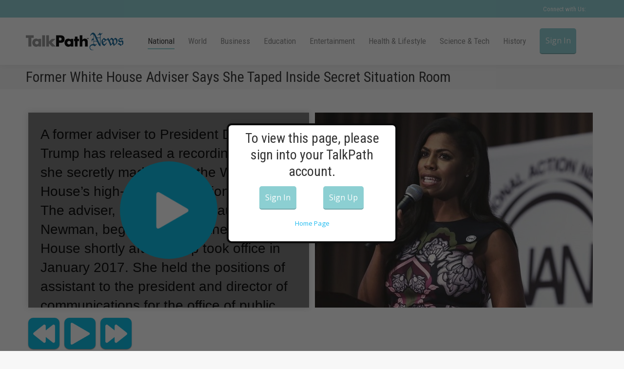

--- FILE ---
content_type: application/javascript
request_url: https://news-app-production.herokuapp.com/javascripts/SoundPlayer.js?_=1769900428778
body_size: 2847
content:
var SoundUtility = {
  isFireFox: function() {
    return navigator.userAgent.toLowerCase().indexOf('firefox') > -1;
  },
  browserDependentUrl: function(soundUrl) {
    if (this.isFireFox()) {
      return soundUrl.replace('.m4a', '.ogg');
    }
    return soundUrl;
  },
  firefoxAudioConfig: { 'ogg': { 'type': ['audio/ogg; codecs=vorbis'],'required': true } },
  defaultAudioConfig: {
    'mp4': {
      'related': ['aac','m4a'], // additional formats under the MP4 container
      'type': ['audio/mp4; codecs="mp4a.40.2"', 'audio/aac', 'audio/x-m4a', 'audio/MP4A-LATM', 'audio/mpeg4-generic'],
      'required': true
    }
  }
};

function SoundPlayer(soundUrl, soundLoadedCallback) {
  if (SoundUtility.isFireFox()) { soundManager.audioFormats = SoundUtility.firefoxAudioConfig; }
  else { soundManager.audioFormats = SoundUtility.defaultAudioConfig; }

  this.soundUrl = soundUrl;
  var soundId = this.soundIdFromUrl();
  this.soundId = soundId;
  this.internalSoundPlayer = function() { return soundManager.getSoundById(this.soundId); };

  soundManager.setup({
    url: '/',
    preferFlash: false,
    useHighPerformance: true,
    debugMode: true,
    debugFlash: false,
    html5PollingInterval: 1,
    onready: function(){
      soundManager.createSound({
        id: soundId,
        url: SoundUtility.browserDependentUrl(soundUrl),
        onload: function(success) {
          if (!success) {
            alert("Failed to load the article sound. Please try again later.");
            return;
          }

          if (typeof soundLoadedCallback === "function") {
            soundLoadedCallback();
          }
        }
      }).load();
    }
  });
}

SoundPlayer.prototype.soundIdFromUrl = function() {
  return this.soundUrl.substr(this.soundUrl.lastIndexOf('/') + 1).replace(/\.[^/.]+$/, "");
};

SoundPlayer.prototype.playSound = function(options) {
  options = options || {};
  var soundManagerOptions = {};
  if (typeof options.whilePlayingOption === "function") {
    soundManagerOptions.whileplaying = function() { options.whilePlayingOption(this.position) };
  }

  if (typeof options.onFinishOption === "function") {
    soundManagerOptions.onfinish = options.onFinishOption;
  }

  soundManager.play(this.soundId, soundManagerOptions);
};

SoundPlayer.prototype.pauseSound = function() {
  soundManager.pause(this.soundId);
};

SoundPlayer.prototype.getSoundPosition = function() {
  return this.internalSoundPlayer().position || 0;
};

SoundPlayer.prototype.setSoundPosition = function(position) {
  this.internalSoundPlayer().setPosition(position);
};

SoundPlayer.prototype.isPlaying = function() {
  return this.internalSoundPlayer().playState === 1;
};

SoundPlayer.prototype.isPaused = function() {
  return this.internalSoundPlayer().paused;
};

SoundPlayer.hasAutoplay = function() {
  return TPN_AUTOPLAY;
};


--- FILE ---
content_type: application/javascript
request_url: https://news-app-production.herokuapp.com/javascripts/Questions.js?_=1769900428783
body_size: 4549
content:
var Questions = {
  choiceSoundPlayers: {},
  commonSoundPlayers: {},
  questionSoundPlayer: {},

  _hideArticleTitle: function _hideArticleTitle() {
    jQuery('.page-title').addClass('questions');
  },

  _getQuestionId: function _getQuestionId() {
    return parseInt(jQuery('.current-question').attr("data-question-id"));
  },

  _scrollToTopOfQuestion: function _scrollToTopOfQuestion() {
    if (Browser.hasVerticalLayout()) {
      jQuery('body').animate({ scrollTop: (jQuery('#question-content').offset().top - 15) }, 500);
    }
  },

  _setupBrowserLayout: function _setupBrowserLayout() {
    if (Browser.hasVerticalLayout()) {
      jQuery('#article-page').addClass('portrait-tablet-questions');
      jQuery('.article').fadeOut(500)
    } else {
      jQuery('#article-page').removeClass('portrait-tablet-questions');
      jQuery('.article').fadeIn(500)
      var hintLocation = jQuery('.question-container').attr('data-hint-location');
      var hintSpan = jQuery('span[data-start-time="' + hintLocation + '"]');
      Article.scrollAndSetSoundPosition(hintSpan);
    }
  },

  setup: function() {
    QuestionsListeners.setup();
    this.setupQuestion();
  },

  setupQuestion: function() {
    this._hideArticleTitle();
    this._setupBrowserLayout();
    this._scrollToTopOfQuestion();
    QuestionsAnalytics.reset()
    this.choiceSoundPlayers = {};
    this.commonSoundPlayers = {};
    var questionSoundUrl = jQuery('.question').attr('data-sound-name');
    jQuery('.question-container:first-child').addClass('current-question');

    var data = { 'questionId': Questions._getQuestionId(),
                 'newsType': 'text_article'
               }
    Analytics.captureEvent('startWork', data);

    this.questionSoundPlayer = new SoundPlayer(questionSoundUrl);
    setupChoiceSounds();
    setupCommonSounds();
  },

  questionCompleted: function() {
    var _self = this;
    var nextQuestionCallback = function() {
      window.setTimeout(function() {
        _self.goToNextQuestion();
      }, 1500);
    }
    if (jQuery('.current-question').hasClass('multiple_choice_question')) {
      this.multipleChoiceCompleted(nextQuestionCallback);
    } else if (jQuery('.current-question').hasClass('sentence_completion_question')) {
      this.sentenceCompletionCompleted(nextQuestionCallback);
    } else if (jQuery('.current-question').hasClass('vocabulary_question')) {
      this.vocabularyCompleted(nextQuestionCallback);
    }
  },

  multipleChoiceCompleted: function(callback) {
    callback();
  },

  sentenceCompletionCompleted: function(callback) {
    jQuery('.current-question .question span').removeClass('blank');
    window.setTimeout(function() {
      callback();
    }, 750);
  },

  vocabularyCompleted: function(callback) {
    callback();
  },

  goToNextQuestion: function() {
    var data = QuestionsAnalytics.createData();
    data.newsType = 'text_article';
    Analytics.captureEvent('endWork', data);

    var _self = this;
    if (jQuery('.question-container').length === 1) {
      _self.transitionToReports();
    } else {
      _self.transitionToNextQuestion();
    }
  },

  transitionToReports: function() {
    Analytics.captureEvent('endArticle');
    Analytics.sendAnalytics();
    Reports.stopTimer();
    jQuery('#article-content').fadeOut(300);
    jQuery('#question-content').fadeOut(300, function() {
      jQuery('#question-content').remove();
      Reports.generateReports();
    });
  },

  transitionToNextQuestion: function() {
    var _self = this;
    jQuery('.current-question').fadeOut(300, function() {
      jQuery('.current-question').remove();
      jQuery('.question-container:first-child').fadeIn(300, function() {
        _self.setupQuestion();
      });
    });
  }
};

var setupChoiceSounds = function setupChoiceSounds() {
  jQuery('.current-question .choice').each(function(index) {
    var soundUrlAttr = jQuery(this).attr("data-sound-name");
    var choiceSoundPlayer = new SoundPlayer(soundUrlAttr);
    Questions.choiceSoundPlayers[soundUrlAttr] = choiceSoundPlayer;
  });
};

var setupCommonSounds = function setupCommonSounds() {
  var mediaBucket = jQuery('#article-content').attr('data-media-url');
  var positiveFeedbackSound = new SoundPlayer(mediaBucket + '/sounds/common/positivefeedback.m4a');
  var negativeFeedbackSound = new SoundPlayer(mediaBucket + '/sounds/common/negativefeedback.m4a');

  Questions.commonSoundPlayers['positivefeedback'] = positiveFeedbackSound;
  Questions.commonSoundPlayers['negativefeedback'] = negativeFeedbackSound;
};


--- FILE ---
content_type: application/javascript
request_url: https://talkpathnews.aphasia.com/wp-content/themes/dt-the7/js/lg_custom.js?ver=test
body_size: 1064
content:
jQuery(document).ready(function($) {
/*jQuery.browser = {};
(function () {
    jQuery.browser.msie = false;
    jQuery.browser.version = 0;
    if (navigator.userAgent.match(/MSIE ([0-9]+)\./)) {
        jQuery.browser.msie = true;
        jQuery.browser.version = RegExp.$1;
    }
})();
/*jQuery.browser = {
    msie: false,
    version: 0
};*/
/*if (typeof jQuery.fn.live == 'undefined' || !(jQuery.isFunction(jQuery.fn.live))) {
  jQuery.fn.extend({
      live: function (event, callback) {
         if (this.selector) {
              jQuery(document).on(event, this.selector, callback);
          }
         return this;
      }
  });
}*/

	/*if ($('.sign-in-out-btn').length > 0) {
        	// User is authenticated, show the control buttons
        	$('.control-buttons-sticky').show();
    	} else {
        	// User is not authenticated, hide the control buttons
        	$('.control-buttons-sticky').hide();
    	}*/
	const observer = new MutationObserver(() => {
            if ($('.sign-in-out-btn').length > 0) {
                $('.control-buttons-sticky').show();
                observer.disconnect(); // Stop observing after executio
            } else {
                $('.control-buttons-sticky').hide();
            }
        });

        observer.observe(document.body, { childList: true, subtree: true });

        // Fallback: Run after 3 seconds in case MutationObserver doesn't trigger
        setTimeout(() => {
            if ($('.sign-in-out-btn').length > 0) {
                $('.control-buttons-sticky').show();
            } else {
                $('.control-buttons-sticky').hide();
            }
        }, 3000);

	var signInBtn = $('a.pop-up-btn').filter(function() {
            return $(this).text().trim() === 'Sign In';
        });

        var signUpBtn = $('a.pop-up-btn').filter(function() {
            return $(this).text().trim() === 'Sign Up';
        });

        // Add IDs to the sign-in and sign-up buttons
        signInBtn.attr('id', 'sign-in-btn');
        signUpBtn.attr('id', 'sign-up-btn');


	function setRedirectCookie() {
            var currentUrl = window.location.href;
            console.log("Current url" + currentUrl); 
	    document.cookie = "auth_redirect=" + encodeURIComponent(currentUrl) + "; path=/";
        }

        $('#sign-in-btn').on('click', function(event) {
            setRedirectCookie();
        });

        $('#sign-up-btn').on('click', function(event) {
            setRedirectCookie();
        });

	// Redirect after authentication if cookie is set
        function getCookie(name) {
            var value = "; " + document.cookie;
            var parts = value.split("; " + name + "=");
            if (parts.length == 2) return parts.pop().split(";").shift();
        }

        var redirectUrl = getCookie('auth_redirect');
        if (redirectUrl) {
            // Clear the cookie
            document.cookie = "auth_redirect=; expires=Thu, 01 Jan 1970 00:00:00 UTC; path=/;";
            // Redirect to the URL
            window.location.href = decodeURIComponent(redirectUrl);
        }
});
